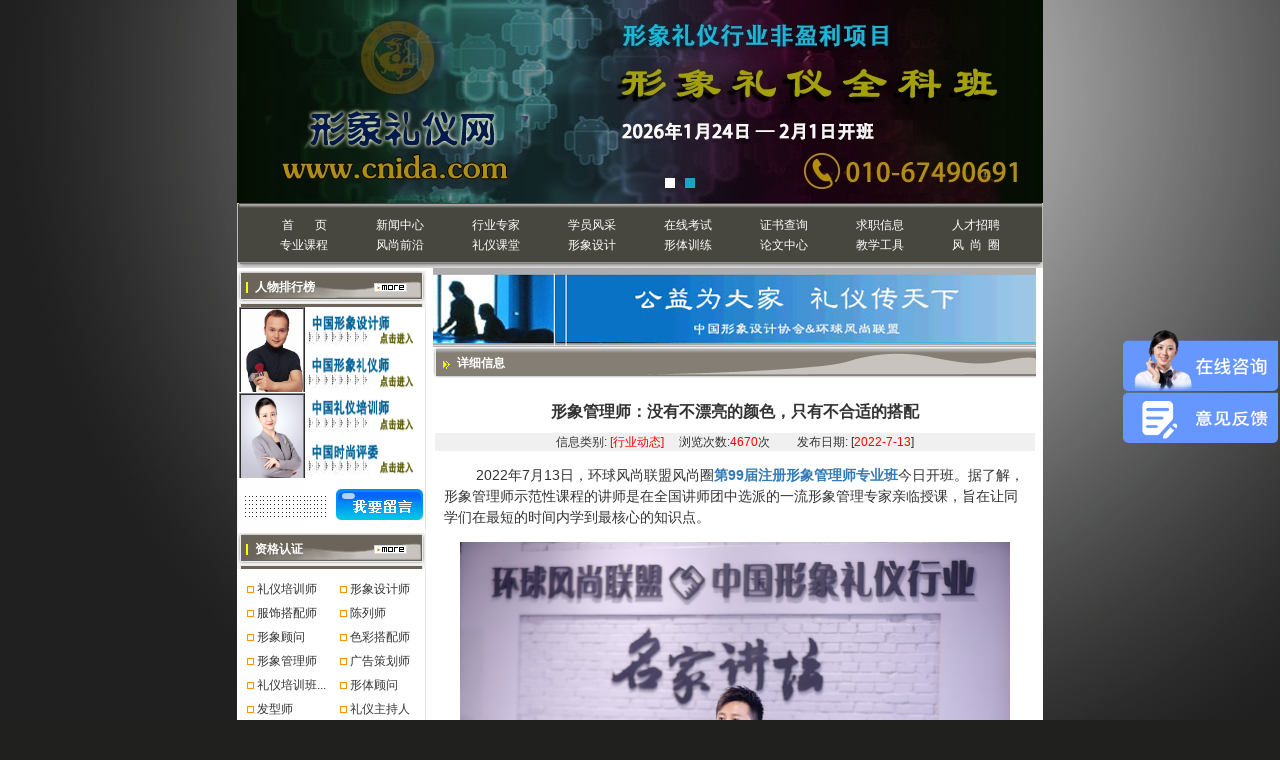

--- FILE ---
content_type: text/html
request_url: https://www.cnida.com/news_listxw.asp?id=5176
body_size: 10499
content:

<!DOCTYPE HTML PUBLIC "-//W3C//DTD HTML 4.01 Transitional//EN" "http://www.w3.org/TR/html4/loose.dtd">
<html>
<head>
<!--<script src='http://shipei.kuaizhan.com/scripts/2936696273'></script>-->
<meta http-equiv="content-type" content="text/html; charset=gb2312">
<script type="text/javascript">
function browserRedirect() { 

var sUserAgent= navigator.userAgent.toLowerCase(); 

var bIsIpad= sUserAgent.match(/ipad/i) == "ipad"; 

var bIsIphoneOs= sUserAgent.match(/iphone os/i) == "iphone os"; 

var bIsMidp= sUserAgent.match(/midp/i) == "midp"; 

var bIsUc7= sUserAgent.match(/rv:1.2.3.4/i) == "rv:1.2.3.4"; 

var bIsUc= sUserAgent.match(/ucweb/i) == "ucweb"; 

var bIsAndroid= sUserAgent.match(/android/i) == "android"; 

var bIsCE= sUserAgent.match(/windows ce/i) == "windows ce"; 

var bIsWM= sUserAgent.match(/windows mobile/i) == "windows mobile";
var is_to_mobile="1"; 

if (bIsIpad || bIsIphoneOs || bIsMidp || bIsUc7 || bIsUc || bIsAndroid || bIsCE || bIsWM) { 
    if(is_to_mobile==1){
      window.location.href= 'https://wap.cnida.com/news_listxw_5176.html'; 
    }else if(is_to_mobile!=''&&is_to_mobile!=1){
      window.location.href= is_to_mobile; 
    }
}

} 

browserRedirect(); 

</script>
<title>形象管理师：没有不漂亮的颜色，只有不合适的搭配-新闻中心-形象礼仪网</title>
<meta name="Keywords" content="形象管理,形象管理师,形象管理师课程">
<meta name="description" content="“没有不漂亮的颜色，只有不合适的搭配。”风尚圈路老师在课堂中说到。色彩诊断是身为一名形象管理师的必备知识。在第一天的课程学习中，路老师主要从从色彩心理印象、不同类型人体着装的色彩搭配等方面进行讲解。">
<link href="css/body.css" rel="stylesheet" type="text/css">
<style type="text/css">
<!--
.style1 {
	font-weight: bold;
	color: #FFFFFF;
}
.style2 {color: #FFFFFF}
-->
</style></head>
<body>



</script>
<div align="center">



<div style="width:806px; height:203px;overflow: hidden;">
<link rel="stylesheet" href="/css/style.css"/>

    <!--Luara样式文件-->
    <!--渐隐样式-->
    <link rel="stylesheet" href="/css/luara.css"/>
 <script src="https://www.cnida.com/js/jquery.min.js"></script>
    <!--Luara js文件-->
    <script src="js/jquery.luara.0.0.1.min.js"></script>
    <!--Luara图片切换骨架begin-->
    <div class="example">
        <ul>
              <!--<li style="position: relative"><a href="/index.asp"><img alt="中国形象设计协会，礼仪培训师形象管理师" style="position: absolute;z-index:9;top:15px;left: 100px;border:0px;" src="/images/logo.png"></a><a href="/tyly/index.asp"><img style="border:0px;position: absolute;left:0;top:0;" src="/images/liyi.jpg"></a></li>-->
             <li><a href="https://www.cnida.com/zz_1.asp?id=75"><img style="border:0px;" src="/images/lypx2021.jpg" ></a></li>
			
			<li><a href="https://www.cnida.com/xxlyqkb.asp"><img style="border:0px;" src="/images/liyi31.jpg" ></a></li>
        </ul>
        <ol>
            <li></li>
            <li></li>
        </ol>
    </div>
    <!--Luara图片切换骨架end-->
    <script>
    $(function(){
 
        $(".example").luara({width:"806",height:"203",interval:8000,selected:"seleted"});

    });
    </script>


 
</div>
<table width="806" height="65" border="0" cellpadding="0" cellspacing="0">
<tr>
<td align="center" valign="middle" background="/images/index_04.png"><div align="center">
<table width="99%" border="0" cellpadding="1" cellspacing="0">
<tr>

<style>
.bjh_dh {
 display: flex;
    justify-content: center;
}

.bjh_dh a{
    width: 96px;
    display: inline-block;
    text-align: center;
}

</style>
<td align="left" valign="middle"><span class="bjh_dh" class="style2">
<a href="/" title="首页" style="color:#FFFFFF">首&nbsp;&nbsp;&nbsp;&nbsp;&nbsp;&nbsp;&nbsp;页</a>
<a href="xw.asp" title="新闻中心" style="color:#FFFFFF">新闻中心</a>
<a href="xxrw4.asp" style="color:#FFFFFF">行业专家</a>
<a href="mrzx_new.asp" style="color:#FFFFFF">学员风采</a>
<a href="zxkc.asp" title="在线考场" style="color:#FFFFFF">在线考试</a>
<a href="zdcx.asp" style="color:#FFFFFF">证书查询</a>
<a href="qzxx.asp" style="color:#FFFFFF">求职信息</a>
<a href="zxns.asp" style="color:#FFFFFF">人才招聘</a>
<!--<a href="zj.asp" style="color:#FFFFFF">专家中心</a>&nbsp;&nbsp;&nbsp;&nbsp;&nbsp;<a href="huiyuan.asp" style="color:#FFFFFF">会员中心</a>&nbsp;&nbsp;&nbsp;&nbsp;&nbsp;-->
<!--<a href="jiameng.asp" style="color:#FFFFFF">基地建设</a>-->
<!--&nbsp;&nbsp;&nbsp;&nbsp;&nbsp;&nbsp;<a href="px.asp" style="color:#FFFFFF">形象礼仪培训</a>-->
</span></td>
</tr>
<tr>
<td align="left" valign="middle"><span class="bjh_dh" class="style2">
<a href="kecheng.asp" style="color:#FFFFFF">专业课程</a>
<a href="ssqy.asp" style="color:#FFFFFF">风尚前沿</a>
<a href="blkt.asp" style="color:#FFFFFF">礼仪课堂</a>
<a href="grxx.asp" style="color:#FFFFFF">形象设计</a>
<a href="ggxx.asp" style="color:#FFFFFF">形体训练</a>
<a href="lwzx.asp" style="color:#FFFFFF">论文中心</a>
<a target="_BLANK" href="productlist.asp" style="color:#FFFFFF">教学工具</a>
<a href="https://www.fengshangquan.com/" style="color:#FFFFFF">风&nbsp;&nbsp;尚&nbsp;&nbsp;圈</a></span></td>
</tr>
</table>
</div></td>
</tr>
</table>

</td>
</tr>
</table>

<table width="806" border="0" cellspacing="0" cellpadding="0">
  <tr>
    <td width="188" height="103" align="center" valign="top" bgcolor="#DEE0DF"><table width="189" height="816"  border="0" align="center" cellpadding="0" cellspacing="0" bgcolor="#FFFFFF">
<tr valign="top">
<td width="189" height="816" background="images/in_as.gif"><table width="189" height="39"  border="0"cellpadding="0" cellspacing="0" background="images/in_1.gif">
<tr>
<td width="19" height="22">&nbsp;</td>
<td width="121" class="bai">人物排行榜</td>
<td width="52"><img src="images/in_more.gif" width="33" height="9"></td>
</tr>
</table>
<table width="186"  border="0" align="center" cellpadding="0" cellspacing="0">
<tr>
<td width="66" rowspan="2"><iframe width="66" height="85" scrolling="no" scrollamount="1" src="pic3.asp" frameborder="0"></iframe></td>
<td width="120"><img src="images/phb_1.gif" width="119" height="43" border="0" usemap="#Map15">
<map name="Map15" id="Map15">
<area shape="rect" coords="-29,4,136,40" href="xxrw2.asp" title="中国形象设计师" />
</map>          </td>
</tr>
<tr>
<td><img src="images/phb_2.gif" width="119" height="43" border="0" usemap="#Map15Map">
<map name="Map15Map" id="Map15Map">
<area shape="rect" coords="0,5,166,41" href="xxrw1.asp" title="中国形象管理师" />
</map>          </td>
</tr>
<tr>
<td rowspan="2"><iframe width="66" height="85" scrolling="no" scrollamount="1" src="pic4.asp" frameborder="0"></iframe></td>
<td><img src="images/phb_3.gif" width="119" height="43" border="0" usemap="#Map16">
<map name="Map16" id="Map16">
<area shape="rect" coords="-1,3,162,40" href="xxrw5.asp" title="中国礼仪培训师" />
</map>          </td>
</tr>
<tr>
<td><img src="images/phb_4.gif" width="119" height="43" border="0" usemap="#Map16Map">
<map name="Map16Map" id="Map16Map">
<area shape="rect" coords="0,7,163,44" href="xxrw6.asp" title="中国时尚评委" />
</map></td>
</tr>
</table>
<table width="189"  border="0" align="center" cellpadding="0" cellspacing="0">
<tr>
 <td width="96"><img src="images/in_6.gif" width="96" height="51"></td>
<td width="93"><a href="foot_6.asp"><img src="images/in_7.gif" width="93" height="51" border="0"></a></td>
</tr>
</table>
<table width="189" height="39"  border="0" cellpadding="0" cellspacing="0" background="images/in_1.gif">
<tr>
<td width="19" height="22">&nbsp;</td>
<td width="121" class="bai">资格认证</td>
<td width="52"><a href="zz.asp"><img src="images/in_more.gif" width="33" height="9" border="0"></a></td>
</tr>
</table>
<table width="100%"  border="0" cellspacing="0" cellpadding="0">
<tr>
<td height="7"><img src="images/phb_6.gif" width="143" height="5"></td>
</tr>
</table>
<table width="95%" height="1"  border="0" align="center" cellpadding="1" cellspacing="0">
<tr align="center">
<td  colspan="2" align="left" valign="top"><span style="font-size: 9pt">

</span>
<style type="text/css">.a {font-size: 12px;font-weight: bold;position:absolute; left:33px; top:32px; width:140px; height:130px; z-index:1; visibility: hidden;}</style>
<table border="0" width="100%" cellspacing="1" id="table12" height="20" >
<tr> <span style="font-size: 9pt">

</span>
<td><span style="font-size: 9pt"> </span>
<table border="0" width="90" cellspacing="0" id="table12" height="21">
<tr>
<td width="92" height="15" align="left"><span style="font-size: 9pt"> &nbsp;&nbsp;<img src="images/in_8.gif" width="7" height="7">
<a class='channel' href=zz_1.asp?id=75 target=_blank  >礼仪培训师</a>
</span></td>
</tr>
</table></td>

</span>
<td><span style="font-size: 9pt"> </span>
<table border="0" width="90" cellspacing="0" id="table12" height="21">
<tr>
<td width="92" height="15" align="left"><span style="font-size: 9pt"> &nbsp;&nbsp;<img src="images/in_8.gif" width="7" height="7">
<a class='channel' href=zz_1.asp?id=61 target=_blank  >形象设计师</a>
</span></td>
</tr>
</table></td>

</tr>
<span style="font-size: 9pt">

</span>
<td><span style="font-size: 9pt"> </span>
<table border="0" width="90" cellspacing="0" id="table12" height="21">
<tr>
<td width="92" height="15" align="left"><span style="font-size: 9pt"> &nbsp;&nbsp;<img src="images/in_8.gif" width="7" height="7">
<a class='channel' href=zz_1.asp?id=66 target=_blank  >服饰搭配师</a>
</span></td>
</tr>
</table></td>

</span>
<td><span style="font-size: 9pt"> </span>
<table border="0" width="90" cellspacing="0" id="table12" height="21">
<tr>
<td width="92" height="15" align="left"><span style="font-size: 9pt"> &nbsp;&nbsp;<img src="images/in_8.gif" width="7" height="7">
<a class='channel' href=zz_1.asp?id=81 target=_blank  >陈列师</a>
</span></td>
</tr>
</table></td>

</tr>
<span style="font-size: 9pt">

</span>
<td><span style="font-size: 9pt"> </span>
<table border="0" width="90" cellspacing="0" id="table12" height="21">
<tr>
<td width="92" height="15" align="left"><span style="font-size: 9pt"> &nbsp;&nbsp;<img src="images/in_8.gif" width="7" height="7">
<a class='channel' href=zz_1.asp?id=72 target=_blank  >形象顾问</a>
</span></td>
</tr>
</table></td>

</span>
<td><span style="font-size: 9pt"> </span>
<table border="0" width="90" cellspacing="0" id="table12" height="21">
<tr>
<td width="92" height="15" align="left"><span style="font-size: 9pt"> &nbsp;&nbsp;<img src="images/in_8.gif" width="7" height="7">
<a class='channel' href=zz_1.asp?id=67 target=_blank  >色彩搭配师</a>
</span></td>
</tr>
</table></td>

</tr>
<span style="font-size: 9pt">

</span>
<td><span style="font-size: 9pt"> </span>
<table border="0" width="90" cellspacing="0" id="table12" height="21">
<tr>
<td width="92" height="15" align="left"><span style="font-size: 9pt"> &nbsp;&nbsp;<img src="images/in_8.gif" width="7" height="7">
<a class='channel' href=zz_1.asp?id=62 target=_blank  >形象管理师</a>
</span></td>
</tr>
</table></td>

</span>
<td><span style="font-size: 9pt"> </span>
<table border="0" width="90" cellspacing="0" id="table12" height="21">
<tr>
<td width="92" height="15" align="left"><span style="font-size: 9pt"> &nbsp;&nbsp;<img src="images/in_8.gif" width="7" height="7">
<a class='channel' href=zz_1.asp?id=76 target=_blank  >广告策划师</a>
</span></td>
</tr>
</table></td>

</tr>
<span style="font-size: 9pt">

</span>
<td><span style="font-size: 9pt"> </span>
<table border="0" width="90" cellspacing="0" id="table12" height="21">
<tr>
<td width="92" height="15" align="left"><span style="font-size: 9pt"> &nbsp;&nbsp;<img src="images/in_8.gif" width="7" height="7">
<a class='channel' href=zz_1.asp?id=87 target=_blank  >礼仪培训班...</a>
</span></td>
</tr>
</table></td>

</span>
<td><span style="font-size: 9pt"> </span>
<table border="0" width="90" cellspacing="0" id="table12" height="21">
<tr>
<td width="92" height="15" align="left"><span style="font-size: 9pt"> &nbsp;&nbsp;<img src="images/in_8.gif" width="7" height="7">
<a class='channel' href=zz_1.asp?id=74 target=_blank  >形体顾问</a>
</span></td>
</tr>
</table></td>

</tr>
<span style="font-size: 9pt">

</span>
<td><span style="font-size: 9pt"> </span>
<table border="0" width="90" cellspacing="0" id="table12" height="21">
<tr>
<td width="92" height="15" align="left"><span style="font-size: 9pt"> &nbsp;&nbsp;<img src="images/in_8.gif" width="7" height="7">
<a class='channel' href=zz_1.asp?id=64 target=_blank  >发型师</a>
</span></td>
</tr>
</table></td>

</span>
<td><span style="font-size: 9pt"> </span>
<table border="0" width="90" cellspacing="0" id="table12" height="21">
<tr>
<td width="92" height="15" align="left"><span style="font-size: 9pt"> &nbsp;&nbsp;<img src="images/in_8.gif" width="7" height="7">
<a class='channel' href=zz_1.asp?id=82 target=_blank  >礼仪主持人</a>
</span></td>
</tr>
</table></td>

</tr>
<span style="font-size: 9pt">

</span>
<td><span style="font-size: 9pt"> </span>
<table border="0" width="90" cellspacing="0" id="table12" height="21">
<tr>
<td width="92" height="15" align="left"><span style="font-size: 9pt"> &nbsp;&nbsp;<img src="images/in_8.gif" width="7" height="7">
<a class='channel' href=zz_1.asp?id=84 target=_blank  >模特</a>
</span></td>
</tr>
</table></td>

</span>
<td><span style="font-size: 9pt"> </span>
<table border="0" width="90" cellspacing="0" id="table12" height="21">
<tr>
<td width="92" height="15" align="left"><span style="font-size: 9pt"> &nbsp;&nbsp;<img src="images/in_8.gif" width="7" height="7">
<a class='channel' href=zz_1.asp?id=69 target=_blank  >健康营养师</a>
</span></td>
</tr>
</table></td>

</tr>
<span style="font-size: 9pt">

</span>
<td><span style="font-size: 9pt"> </span>
<table border="0" width="90" cellspacing="0" id="table12" height="21">
<tr>
<td width="92" height="15" align="left"><span style="font-size: 9pt"> &nbsp;&nbsp;<img src="images/in_8.gif" width="7" height="7">
<a class='channel' href=zz_1.asp?id=79 target=_blank  >包装设计师</a>
</span></td>
</tr>
</table></td>

</span>
<td><span style="font-size: 9pt"> </span>
<table border="0" width="90" cellspacing="0" id="table12" height="21">
<tr>
<td width="92" height="15" align="left"><span style="font-size: 9pt"> &nbsp;&nbsp;<img src="images/in_8.gif" width="7" height="7">
<a class='channel' href=zz_1.asp?id=63 target=_blank  >化妆造型师</a>
</span></td>
</tr>
</table></td>

</tr>
<span style="font-size: 9pt">

</span>
</table></td>
</tr>
</table>
<table width="100%"  border="0" cellspacing="0" cellpadding="0">
<tr>
<td height="7"><img src="images/phb_6.gif" width="143" height="5"></td>
</tr>
</table>
<table width="189" height="39"  border="0" cellpadding="0" cellspacing="0" background="images/in_1.gif">
<tr>
<td width="19" height="22">&nbsp;</td>
<td width="121" class="bai">课程推荐</td>
<td width="52"><img src="images/in_more.gif" width="33" height="9"></td>
</tr>
</table>
<table width="100%"  border="0" cellspacing="0" cellpadding="0">
<tr>
<td height="7"><img src="images/phb_6.gif" width="143" height="5"></td>
</tr>
</table>
<table width="98%"  border="0" align="center" cellpadding="3" cellspacing="0">
<tr>
<td width="84%" valign="top">

<!--
手动添加

-->

<table width="97%" height="21" border="0" align="center" cellpadding="0" cellspacing="2" bgcolor="#FFFFFF">
<tbody><tr>
<td width="9%" height="22"> · </td>
<td width="91%" height="22"><div align="left"><span style="font-size: 9pt">
<a class="channel" href="http://www.cnida.com/tyly/index.asp" target="_blank">礼仪培训班</a>
</span> </div></td>
</tr>
</tbody></table>
<table width="97%" height="21" border="0" align="center" cellpadding="0" cellspacing="2" bgcolor="#FFFFFF">
<tbody><tr>
<td width="9%" height="22"> · </td>
<td width="91%" height="22"><div align="left"><span style="font-size: 9pt">
<a class="channel" href="http://www.cnida.com/tyly/index.asp" target="_blank">礼仪讲师培训</a>
</span> </div></td>
</tr>
</tbody></table>
<table width="97%" height="21" border="0" align="center" cellpadding="0" cellspacing="2" bgcolor="#FFFFFF">
<tbody><tr>
<td width="9%" height="22"> · </td>
<td width="91%" height="22"><div align="left"><span style="font-size: 9pt">
<a class="channel" href="http://www.cnida.com/tyly/index.asp" target="_blank">礼仪培训师</a>
</span> </div></td>
</tr>
</tbody></table>

<!--
手动添加——end

-->







<table width="97%" height="21"  border="0" align="center" cellpadding="0" cellspacing="2" bgcolor="#FFFFFF">
<tr>
<td width="9%" height="22"> · </td>
<td width="91%" height="22"><div align="left"><span style="font-size: 9pt">
<a class='channel' href=kcxs.asp?id=1006 target=_blank  >服装搭配师培训专业班</a>
</span> </div></td>
</tr>
</table>





<table width="97%" height="21"  border="0" align="center" cellpadding="0" cellspacing="2" bgcolor="#FFFFFF">
<tr>
<td width="9%" height="22"> · </td>
<td width="91%" height="22"><div align="left"><span style="font-size: 9pt">
<a class='channel' href=kcxs.asp?id=772 target=_blank  >形象设计师实习训练营</a>
</span> </div></td>
</tr>
</table>





<table width="97%" height="21"  border="0" align="center" cellpadding="0" cellspacing="2" bgcolor="#FFFFFF">
<tr>
<td width="9%" height="22"> · </td>
<td width="91%" height="22"><div align="left"><span style="font-size: 9pt">
<a class='channel' href=kcxs.asp?id=771 target=_blank  >注册形象设计师专业班...</a>
</span> </div></td>
</tr>
</table>





<table width="97%" height="21"  border="0" align="center" cellpadding="0" cellspacing="2" bgcolor="#FFFFFF">
<tr>
<td width="9%" height="22"> · </td>
<td width="91%" height="22"><div align="left"><span style="font-size: 9pt">
<a class='channel' href=kcxs.asp?id=770 target=_blank  >注册礼仪讲师班</a>
</span> </div></td>
</tr>
</table>





<table width="97%" height="21"  border="0" align="center" cellpadding="0" cellspacing="2" bgcolor="#FFFFFF">
<tr>
<td width="9%" height="22"> · </td>
<td width="91%" height="22"><div align="left"><span style="font-size: 9pt">
<a class='channel' href=kcxs.asp?id=766 target=_blank  >优雅礼仪塑造课堂</a>
</span> </div></td>
</tr>
</table>





<table width="97%" height="21"  border="0" align="center" cellpadding="0" cellspacing="2" bgcolor="#FFFFFF">
<tr>
<td width="9%" height="22"> · </td>
<td width="91%" height="22"><div align="left"><span style="font-size: 9pt">
<a class='channel' href=kcxs.asp?id=765 target=_blank  >个人彩妆课程</a>
</span> </div></td>
</tr>
</table>





<table width="97%" height="21"  border="0" align="center" cellpadding="0" cellspacing="2" bgcolor="#FFFFFF">
<tr>
<td width="9%" height="22"> · </td>
<td width="91%" height="22"><div align="left"><span style="font-size: 9pt">
<a class='channel' href=kcxs.asp?id=764 target=_blank  >形象与服饰搭配班</a>
</span> </div></td>
</tr>
</table>





<table width="97%" height="21"  border="0" align="center" cellpadding="0" cellspacing="2" bgcolor="#FFFFFF">
<tr>
<td width="9%" height="22"> · </td>
<td width="91%" height="22"><div align="left"><span style="font-size: 9pt">
<a class='channel' href=kcxs.asp?id=763 target=_blank  >注册礼仪培训师训练营</a>
</span> </div></td>
</tr>
</table>





<table width="97%" height="21"  border="0" align="center" cellpadding="0" cellspacing="2" bgcolor="#FFFFFF">
<tr>
<td width="9%" height="22"> · </td>
<td width="91%" height="22"><div align="left"><span style="font-size: 9pt">
<a class='channel' href=kcxs.asp?id=762 target=_blank  >设计师实习训练营</a>
</span> </div></td>
</tr>
</table>





<table width="97%" height="21"  border="0" align="center" cellpadding="0" cellspacing="2" bgcolor="#FFFFFF">
<tr>
<td width="9%" height="22"> · </td>
<td width="91%" height="22"><div align="left"><span style="font-size: 9pt">
<a class='channel' href=kcxs.asp?id=761 target=_blank  >注册形象设计师专业班...</a>
</span> </div></td>
</tr>
</table>





<table width="97%" height="21"  border="0" align="center" cellpadding="0" cellspacing="2" bgcolor="#FFFFFF">
<tr>
<td width="9%" height="22"> · </td>
<td width="91%" height="22"><div align="left"><span style="font-size: 9pt">
<a class='channel' href=kcxs.asp?id=760 target=_blank  >注册形象礼仪讲师班9...</a>
</span> </div></td>
</tr>
</table>





<table width="97%" height="21"  border="0" align="center" cellpadding="0" cellspacing="2" bgcolor="#FFFFFF">
<tr>
<td width="9%" height="22"> · </td>
<td width="91%" height="22"><div align="left"><span style="font-size: 9pt">
<a class='channel' href=kcxs.asp?id=759 target=_blank  >一对一个人形象提升课...</a>
</span> </div></td>
</tr>
</table>





<table width="97%" height="21"  border="0" align="center" cellpadding="0" cellspacing="2" bgcolor="#FFFFFF">
<tr>
<td width="9%" height="22"> · </td>
<td width="91%" height="22"><div align="left"><span style="font-size: 9pt">
<a class='channel' href=kcxs.asp?id=697 target=_blank  >注册形象礼仪讲师班</a>
</span> </div></td>
</tr>
</table>





<table width="97%" height="21"  border="0" align="center" cellpadding="0" cellspacing="2" bgcolor="#FFFFFF">
<tr>
<td width="9%" height="22"> · </td>
<td width="91%" height="22"><div align="left"><span style="font-size: 9pt">
<a class='channel' href=kcxs.asp?id=696 target=_blank  >注册形象礼仪师专业班</a>
</span> </div></td>
</tr>
</table>





<table width="97%" height="21"  border="0" align="center" cellpadding="0" cellspacing="2" bgcolor="#FFFFFF">
<tr>
<td width="9%" height="22"> · </td>
<td width="91%" height="22"><div align="left"><span style="font-size: 9pt">
<a class='channel' href=kcxs.asp?id=695 target=_blank  >注册形象设计师专业班</a>
</span> </div></td>
</tr>
</table>

</td>
</tr>
</table>
<table width="100%"  border="0" cellspacing="0" cellpadding="0">
<tr>
<td height="7"><img src="images/phb_6.gif" width="143" height="5"></td>
</tr>
</table></td>
</tr>
</table>


 

 
</td>
    <td width="618" align="center" valign="top" bgcolor="#FFFFFF"><table height="58" border="0" cellpadding="0" cellspacing="0">
      <tr>
        <td><img src="images/about_06.png" width="603" height="79" alt=""></td>
      </tr>
    </table>
      <table width="603" height="55" border="0" cellpadding="0" cellspacing="0">
        <tr>
          <td height="33" align="left" valign="middle" background="images/about_10.png"><table width="598" height="18" border="0" cellpadding="0" cellspacing="0">
            <tr>
              <td width="95" align="center" valign="bottom"><span class="bai">详细信息</span></td>
                  <td width="503" align="right" style="color:#FFFFFF ">&nbsp;</td>
            </tr>
          </table></td>
        </tr>
        <tr>
          <td height="22" align="center" valign="top"><div align="left"><br>
          </div></td>
        </tr>
      </table>
      <table width="600" border="0" cellspacing="0" cellpadding="0">
        <tr>
          <td class="bt"><div align="center" class="xinwen_title"><strong><font  id="kuaizhan_title">形象管理师：没有不漂亮的颜色，只有不合适的搭配</font></strong></div></td>
        </tr>
        <tr>
          <td bgcolor="#F0F0F0"> <div align="center">信息类别: 
          <span class="h">
[行业动态]


</span> 　浏览次数:<span class="h" id="kuaizhan_yuedu">4670</span>次　　 发布日期: [<span class="h" id="kuaizhan_time">2022-7-13</span>]</div></td>
        </tr>
        <tr>
          <td> </td>
        </tr>
        <tr>
          <td><div align="left" id="kuaizhan_content" class="xinwen"><P>&nbsp;&nbsp;&nbsp;&nbsp;&nbsp;&nbsp;&nbsp; 2022年7月13日，环球风尚联盟风尚圈<A href="https://www.cnida.com/shejishi.asp">第99届注册形象管理师专业班</A>今日开班。据了解，形象管理师示范性课程的讲师是在全国讲师团中选派的一流形象管理专家亲临授课，旨在让同学们在最短的时间内学到最核心的知识点。</P>
<P align=center><IMG border=0 alt=形象管理师专业班课程花絮 src="/uploadfile/20220713164431841.jpg"></P>
<P align=center>形象管理师专业班课程花絮</P>
<P>&nbsp;&nbsp;&nbsp;&nbsp;&nbsp;&nbsp;&nbsp; “没有不漂亮的颜色，只有不合适的搭配。”风尚圈路老师在课堂中说到。色彩诊断是身为一名形象管理师的必备知识。在第一天的课程学习中，路老师主要从从色彩心理印象、不同类型人体着装的色彩搭配等方面进行讲解。</P>
<P align=center><IMG border=0 alt=形象管理师专业班课程花絮 src="/uploadfile/20220713164446983.jpg"></P>
<P align=center>形象管理师专业班课程花絮</P>
<P>&nbsp;&nbsp;&nbsp;&nbsp;&nbsp;&nbsp;&nbsp; 不仅如此，他凭借对<A href="https://www.cnida.com/shejishi.asp">形象管理</A>专业知识的深入掌握，带领大家不断进行现场案例分析，这种教有所练、高度互动的授课风格，使课堂气氛生动热烈但不失严肃，极大的调动了学员的学习积极性。</P>
<P align=center><IMG border=0 alt=形象管理师专业班课程花絮 src="/uploadfile/20220713164515294.jpg"></P>
<P align=center>形象管理师专业班课程花絮</P>
<P>&nbsp;&nbsp;&nbsp;&nbsp;&nbsp;&nbsp;&nbsp; 路老师是中国形象礼仪协会讲师团主任讲师，中国软实力研究院女性软实力研究所特邀研究员、“中国十佳形象设计师”大赛专家评委，其从事形象美学研究多年，对人体着装色彩、风格、服饰、化妆、发型、心理形象的视觉效应、形象与人体的比例等具有自己的独特见解。</P>
<P align=center><IMG border=0 alt=形象管理师专业班课程花絮 src="/uploadfile/20220713164531898.jpg"></P>
<P align=center>形象管理师专业班课程花絮</P>
<P>&nbsp;&nbsp;&nbsp;&nbsp;&nbsp;&nbsp;&nbsp; 一天课程下来，学员们都感受了大师的风范和事业气度，所谓离最高标准越近的人就越容易成功！相信第99届<A href="https://www.cnida.com/shejishi.asp">形象管理师</A>在名师的带领下，一定可以学习到专业的知识，培养出色的形象管理能力，成为一名合格的形象管理师！</P>
<P>&nbsp;&nbsp;&nbsp;&nbsp;&nbsp;&nbsp;&nbsp; 相关链接：<A href="https://www.cnida.com/shejishi.asp">形象管理师专业班课程详情</A></P></div></td>
        </tr>
      </table>
	    <!-- <div style="text-align:center;"><a href="tel:01067490691"><img style="width:100%;" src="images/dianhua.png" /></a></div>-->
	  
	  
	      <table width="600" border="0" cellspacing="0" cellpadding="0">
        <tr>
          <td bgcolor="#F0F0F0">&nbsp;</td>
        </tr>
        <tr>
          <td>
		  <style>
		  .dianhua{
		  width:33%;display: inline-block;color: #fff;background-color: #337ab7;border-color: #2e6da4;border: 1px solid transparent;border-radius: 4px;
		      padding-top: 4px;
    padding-bottom: 4px;
		       font-size: 14px;
		  }
		  .dianhua:hover{
		      background-color: #286090;
    border-color: #204d74;}
	#kuaizhan_content img{
	    max-width: 550px !important;
    height: auto !important;
	}
		  </style>
		   <div  style="text-align:center;margin: 10px 0;"><span style="width:33%;display: inline-block;">【本网整理编辑:谷雯雯】</span><span style="width:33%;display: inline-block;">【新闻来源:中形协整理】</span><a href="tel:01067490691"><span  class="dianhua">联系电话：01067490691</span></a><div>
   
		<!--   <table align="center" cellpadding="0" cellspacing="0">
              <tr>
                <td></td>
                <td></td>
                <td colspan="3">【新闻来源:中形协整理】 </td>
                <td></td>
                <td colspan="2">【本网整理编辑:谷雯雯】 </td>
              </tr>
              <tr>
                <td>【字体: <a href="javascript:doZoom(16)">大 </a><a href="javascript:doZoom(14)">中 </a><a href="javascript:doZoom(12)">小 </a>】 </td>
                <td></td>
                <td>【 <a href="javascript:window.print()">打印 </a>】 </td>
                <td></td>
                <td>【 <a href="mailto:cnida2005@163.com">投稿 </a> 】 </td>
                <td></td>
                <td><div align="center">【 <a href="http://www.cnida.com/showbz.asp">关闭 </a>】 </div></td>
                <td>&nbsp;</td>
              </tr>
          </table>-->
		  </td>
        </tr>
        
        <tr>
          <td width="600" bgcolor="#F0F0F0">
          
          <table border="1" bordercolor="#999999"  style="width:600px; border:#999999">
          <tr><td width="58%" bgcolor="#999999"  align="left"><b><a href="http://www.cnida.com/xw_1.asp">形象设计行业动态</a></b></td>
           <td  bgcolor="#999999"align= "left"> <b><a  href="http://www.cnida.com/xw_2.asp">课程推荐</a></b></td>
          </tr>
          <tr>
         <td >

<table width="336"  border="0" cellspacing="1" cellpadding="0">
<tr valign="top">
<td width="194" height="20" style="text-align:left"><a  class="channel" href=news_listxw.asp?id=5262 title="程从正讲相亲礼仪二：着装要中庸" target="_blank">程从正讲相亲礼仪二：着装要中 </a>　


</td>
<td width="75" style="float:right"><div align="left">[2023-2-17]</div></td>
</tr>
</table>
 
<table width="336"  border="0" cellspacing="1" cellpadding="0">
<tr valign="top">
<td width="194" height="20" style="text-align:left"><a  class="channel" href=news_listxw.asp?id=5194 title="旗袍承载着文明诠释着东方美" target="_blank">旗袍承载着文明诠释着东方美</a>　


</td>
<td width="75" style="float:right"><div align="left">[2022-8-1]</div></td>
</tr>
</table>
 
<table width="336"  border="0" cellspacing="1" cellpadding="0">
<tr valign="top">
<td width="194" height="20" style="text-align:left"><a  class="channel" href=news_listxw.asp?id=5192 title="风尚圈GFA旗袍仪态师资班8月12—16日开班" target="_blank">风尚圈GFA旗袍仪态师资班8 </a>　


</td>
<td width="75" style="float:right"><div align="left">[2022-7-28]</div></td>
</tr>
</table>
 
<table width="336"  border="0" cellspacing="1" cellpadding="0">
<tr valign="top">
<td width="194" height="20" style="text-align:left"><a  class="channel" href=news_listxw.asp?id=5190 title="礼仪培训师服务礼仪培训之中餐宴会礼仪" target="_blank">礼仪培训师服务礼仪培训之中餐 </a>　


</td>
<td width="75" style="float:right"><div align="left">[2022-7-26]</div></td>
</tr>
</table>
 
<table width="336"  border="0" cellspacing="1" cellpadding="0">
<tr valign="top">
<td width="194" height="20" style="text-align:left"><a  class="channel" href=news_listxw.asp?id=5187 title="礼仪培训师训练营之高端位次礼仪和场合着装" target="_blank">礼仪培训师训练营之高端位次礼 </a>　


</td>
<td width="75" style="float:right"><div align="left">[2022-7-25]</div></td>
</tr>
</table>
 
<table width="336"  border="0" cellspacing="1" cellpadding="0">
<tr valign="top">
<td width="194" height="20" style="text-align:left"><a  class="channel" href=news_listxw.asp?id=5186 title="高级礼仪培训师应该具备什么样的能力？" target="_blank">高级礼仪培训师应该具备什么样 </a>　


</td>
<td width="75" style="float:right"><div align="left">[2022-7-23]</div></td>
</tr>
</table>
 
<table width="336"  border="0" cellspacing="1" cellpadding="0">
<tr valign="top">
<td width="194" height="20" style="text-align:left"><a  class="channel" href=news_listxw.asp?id=5185 title="礼仪培训师培训之餐桌礼仪和服务礼仪培训" target="_blank">礼仪培训师培训之餐桌礼仪和服 </a>　


</td>
<td width="75" style="float:right"><div align="left">[2022-7-22]</div></td>
</tr>
</table>
 
<table width="336"  border="0" cellspacing="1" cellpadding="0">
<tr valign="top">
<td width="194" height="20" style="text-align:left"><a  class="channel" href=news_listxw.asp?id=5183 title="中国形象礼仪行业礼仪培训师培训班今日在北京开班" target="_blank">中国形象礼仪行业礼仪培训师培 </a>　


</td>
<td width="75" style="float:right"><div align="left">[2022-7-20]</div></td>
</tr>
</table>
 
<table width="336"  border="0" cellspacing="1" cellpadding="0">
<tr valign="top">
<td width="194" height="20" style="text-align:left"><a  class="channel" href=news_listxw.asp?id=5182 title="第99届GFA国际形象管理师专业班圆满结课" target="_blank">第99届GFA国际形象管理师 </a>　


</td>
<td width="75" style="float:right"><div align="left">[2022-7-19]</div></td>
</tr>
</table>
 
<table width="336"  border="0" cellspacing="1" cellpadding="0">
<tr valign="top">
<td width="194" height="20" style="text-align:left"><a  class="channel" href=news_listxw.asp?id=5176 title="形象管理师：没有不漂亮的颜色，只有不合适的搭配" target="_blank">形象管理师：没有不漂亮的颜色 </a>　


</td>
<td width="75" style="float:right"><div align="left">[2022-7-13]</div></td>
</tr>
</table>
        
         
         

<td width="42%" >
<div><a href="http://cnida.com/kecheng.asp"><img alt="" src="images/peixun.gif"/></a> </div>
<!--<div><a href="https://www.cnida.com/kecheng.asp"><img alt="" src="images/peixun.jpg"/></a> </div>-->


 </td>
</tr>
</table>

         
         </td>
        
          </tr>
          </table>
          
          </td>
        </tr>
      </table></td>
  </tr>
</table>
<table width="806"  border="0" cellpadding="0" cellspacing="0" background="images/x_2.gif">
  <tr>
    <td width="18"><img src="images/x_1.gif" width="18" height="41"></td>
    <td width="774" align="center"> <a href="/foot_1.asp" title="关于我们">关于我们</a> | 

<!--<a href="http://www.aci.org.cn/col_col46130b6a8ef1490aci_Members.html" target="_blank" > 美国认证协会证书查询</a>-->
    <!--<a href="/foot_2.asp" title="网站帮助">网站帮助 </a>  |  -->

 
    <a href="/foot_3.asp" title="合作交流">合作交流 </a>  | 

 
   <!-- <a href="/foot_4.asp" title="友谊链接">友情链接 </a>  | -->


   <!-- <a href="/foot_5.asp" title="技术支持">技术支持 </a>  | -->

 
    <!--<a href="/foot_6.asp" title="反馈留言">反馈留言 </a>  | -->
	   <a href="https://www.gfa123.com/pc/forum" target="_blank" title="有问必答">有问必答 </a>  | 

 
    <a href="http://p.qiao.baidu.com/cps/chat?siteId=8180&userId=1144268&siteToken=6e187996e9cc9d93c5f4452695768290&cp=&cr=%E6%B4%BB%E5%8A%A8%E6%82%AC%E6%B5%AE%E6%A1%86&cw=" title="在线咨询">在线咨询 </a>  | 
    
    <!-- <a href="/foot_7.asp" title="联系我们">联系我们 </a>  -->
	
	</td>
    <td width="14"><img src="images/x_3.gif" width="14" height="41"></td>
  </tr>
</table>
<script> var _hmt = _hmt || []; (function() { var hm = document.createElement("script"); hm.src = "https://hm.baidu.com/hm.js?6e187996e9cc9d93c5f4452695768290"; var s = document.getElementsByTagName("script")[0]; s.parentNode.insertBefore(hm, s); })(); </script>
<div style="display:none"><script type="text/javascript" src="https://s9.cnzz.com/z_stat.php?id=1279849808&web_id=1279849808"></script></div>
<style>
.foot_table td p{
margin:3px auto;
}

.foot_table td p img{
vertical-align:middle;
}
.foot_table td p embed{
vertical-align:middle;
}



body{font:12px/180% Arial, Helvetica, sans-serif, "新宋体";}

/* rightsead */
#rightsead{width:157px;height:160px;position:fixed; top:50%; margin-top:21px;right:2px;}

#rightsead li a{float:right;display:block;}
#rightsead li a img{width:155px;border-radius: 5px;}
</style>
<div id="rightsead">
	<ul>
		<li><a href="https://www.gfa123.com/pc/feedback"><img src="images/yjfk.png" /></a></li>
	
		</ul>
</div>
<table class="foot_table" width="806" height="90"  border="0" cellpadding="0" cellspacing="0" style="background-color: #8f8f8f;" bgcolor="#8f8f8f">
  <tr>    
        <td width="100%" align="center">
		<p>中国形象礼仪协会&nbsp;&nbsp;&nbsp;&nbsp;指导</p>
		<p>形象礼仪网&nbsp;&nbsp;&nbsp;&nbsp;版权所有</p>
		<!--<p>北京中形协技术培训中心（普通合伙）&nbsp;&nbsp;&nbsp;&nbsp;管理维护</p>-->
		<p>copyright&copy;www.cnida.com all rights reserved</p>
		<p><a href="https://beian.miit.gov.cn/">京ICP备06039480号-1</a>&nbsp;&nbsp;&nbsp;&nbsp;京公网安备11010502006033</p>
		</td>       
  </tr>
</table>


<!--<script>
  let fixedNode = document.createElement('div')
  fixedNode.style.position = 'fixed'
  fixedNode.style.right = '0'
  fixedNode.style.top = '50%'
  fixedNode.style.zIndex = '9999'
  fixedNode.style.marginTop = '43px'

  var ua = navigator.userAgent;
  var ipad = ua.match(/(iPad).*OS\s([\d_]+)/)
  isIphone =!ipad && ua.match(/(iPhone\sOS)\s([\d_]+)/)
  isAndroid = ua.match(/(Android)\s+([\d.]+)/)
  isMobile = isIphone || isAndroid;
  
  let imageUrl = 'https://www.fengshangquan.com/wp-content/uploads/2021/04/lyhd2.png';
  if(location.href === 'https://www.cnida.com/tyly/index.asp') imageUrl = 'https://www.fengshangquan.com/wp-content/uploads/2021/04/lyhd2.png';
  if(location.href === 'https://www.cnida.com/shejishi.asp') imageUrl = 'https://www.fengshangquan.com/wp-content/uploads/2021/04/xxhd2.png';
  //判断
  if(isMobile){
    fixedNode.innerHTML = `
    <a href="http://p.qiao.baidu.com/cps/chat?siteId=8180&userId=1144268&siteToken=6e187996e9cc9d93c5f4452695768290&cp=&cr=%E6%B4%BB%E5%8A%A8%E6%82%AC%E6%B5%AE%E6%A1%86&cw="><img style="width:230px;box-shadow: 0 0  3px  rgba(0,0,0,0.9);" src="${imageUrl}"></a>
     <div style="position: absolute;top: 0;right: 0;font-size: 30px;cursor: pointer;color:#555">×</div>
   `
  }else{
    fixedNode.innerHTML = `
    <a href="http://p.qiao.baidu.com/cps/chat?siteId=8180&userId=1144268&siteToken=6e187996e9cc9d93c5f4452695768290&cp=&cr=%E6%B4%BB%E5%8A%A8%E6%82%AC%E6%B5%AE%E6%A1%86&cw="><img style="width:260px;box-shadow: 0 0  3px  rgba(0,0,0,0.9);" src="${imageUrl}"></a>
     <div style="position: absolute;top: 0;right: 0;font-size: 30px;cursor: pointer;color:#555">×</div>
   `
  }
  fixedNode.lastElementChild.onclick = function(){
    this.parentNode.style.display = 'none'
  }
 document.body.appendChild(fixedNode)
</script>-->








</div> 
</body>
</html>


--- FILE ---
content_type: text/css
request_url: https://www.cnida.com/css/style.css
body_size: 410
content:
/*reset*/
body{font-family: "microsoft yahei","寰蒋闆呴粦";}
body,ul,li,ol,img{margin: 0;padding: 0;}
li{list-style: none;}



/*example*/
.example{}
.example ol{position:relative;width: 80px;height: 20px;top:-30px;left:60px;}
.example ol li{float:left;width: 10px;height: 10px;margin: 5px;background: #fff;}
.example ol li.seleted{background: #1AA4CA;}

.example1{}
.example1 ol{position:relative;width: 80px;height: 20px;top:-30px;left:60px;}
.example1 ol li{float:left;width: 10px;height: 10px;margin: 5px;background: #fff;}
.example1 ol li.seleted{background: #1AA4CA;}

.example2{}
.example2 ol{position:relative;width: 80px;height: 20px;top:-30px;left:60px;}
.example2 ol li{float:left;width: 10px;height: 10px;margin: 5px;background: #fff;}
.example2 ol li.seleted{background: #1AA4CA;}